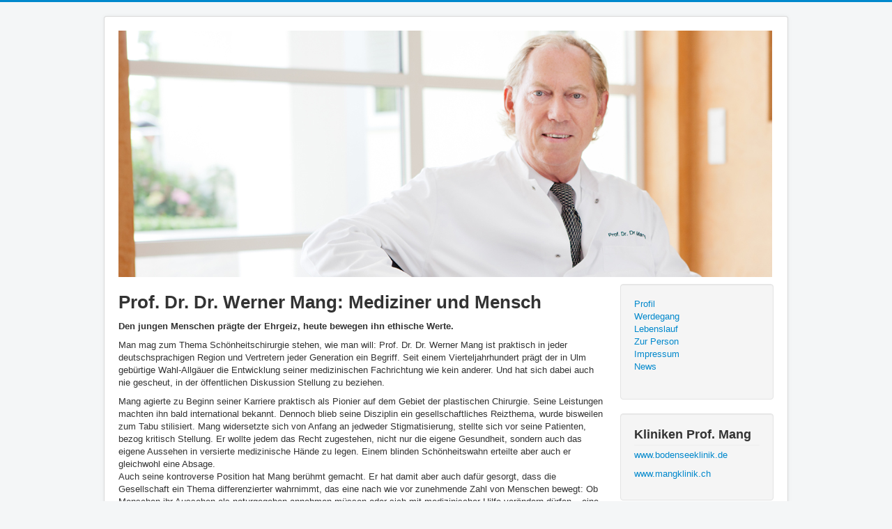

--- FILE ---
content_type: text/html
request_url: https://www.prof-werner-mang.de/
body_size: 3492
content:
<!DOCTYPE html>
<html lang="de-de" dir="ltr">
<head>
<!-- Mirrored from www.prof-werner-mang.de/ by HTTrack Website Copier/3.x [XR&CO'2014], Thu, 29 Oct 2020 15:05:03 GMT -->
<!-- Added by HTTrack --><meta http-equiv="content-type" content="text/html;charset=utf-8" /><!-- /Added by HTTrack -->

	<meta name="viewport" content="width=device-width, initial-scale=1.0" />
	<meta charset="utf-8" />
	<base  />
	<meta name="keywords" content="leben prof. werner mang, webseite" />
	<meta name="author" content="Super User" />
	<meta name="description" content="Prof. Werner Mang, Privatmensch &amp; Mediziner. Diese Webseite gibt Einblicke in das Leben des berühmten Schönheitschirurgen &amp; Begründers der Bodenseeklinik." />
	<meta name="generator" content="olivnewton" />
	<title>Prof. Werner Mang – Profil eines Schönheitschirurgen - Prof. Werner Mang</title>
	<link href="templates/protostar/favicon.ico" rel="shortcut icon" type="image/vnd.microsoft.icon" />
	<link href="templates/protostar/css/template26d9.css?153bbe15caa6e4c592db4c421425fdfc" rel="stylesheet" />
	<link href="http://fonts.googleapis.com/css?family=Open+Sans" rel="stylesheet" />
	<style>

	h1, h2, h3, h4, h5, h6, .site-title {
		font-family: 'Open Sans', sans-serif;
	}
	body.site {
		border-top: 3px solid #0088cc;
		background-color: #f4f6f7;
	}
	a {
		color: #0088cc;
	}
	.nav-list > .active > a,
	.nav-list > .active > a:hover,
	.dropdown-menu li > a:hover,
	.dropdown-menu .active > a,
	.dropdown-menu .active > a:hover,
	.nav-pills > .active > a,
	.nav-pills > .active > a:hover,
	.btn-primary {
		background: #0088cc;
	}
	</style>
	<script src="media/jui/js/jquery.min26d9.js?153bbe15caa6e4c592db4c421425fdfc"></script>
	<script src="media/jui/js/jquery-noconflict26d9.js?153bbe15caa6e4c592db4c421425fdfc"></script>
	<script src="media/jui/js/jquery-migrate.min26d9.js?153bbe15caa6e4c592db4c421425fdfc"></script>
	<script src="media/system/js/caption26d9.js?153bbe15caa6e4c592db4c421425fdfc"></script>
	<script src="media/jui/js/bootstrap.min26d9.js?153bbe15caa6e4c592db4c421425fdfc"></script>
	<script src="templates/protostar/js/template26d9.js?153bbe15caa6e4c592db4c421425fdfc"></script>
	<!--[if lt IE 9]><script src="/media/jui/js/html5.js?153bbe15caa6e4c592db4c421425fdfc"></script><![endif]-->
	<script>
jQuery(window).on('load',  function() {
				new JCaption('img.caption');
			});
	</script>
        
        <!-- Matomo -->
        <script type="text/javascript">
          var _paq = window._paq = window._paq || [];
          /* tracker methods like "setCustomDimension" should be called before "trackPageView" */
          _paq.push(["disableCookies"]);
          _paq.push(['trackPageView']);
          _paq.push(['enableLinkTracking']);
          (function() {
            var u="/matomo/";
            _paq.push(['setTrackerUrl', u+'matomo.php']);
            _paq.push(['setSiteId', '1']);
            var d=document, g=d.createElement('script'), s=d.getElementsByTagName('script')[0];
            g.type='text/javascript'; g.async=true; g.src=u+'matomo.js'; s.parentNode.insertBefore(g,s);
          })();
        </script>
        <!-- End Matomo Code -->

</head>
<body class="site com_content view-article no-layout no-task itemid-101">
        <noscript><p><img src="/matomo/matomo.php?idsite=1&amp;rec=1" style="border:0;" alt="" /></p></noscript>
	<!-- Body -->
	<div class="body" id="top">
		<div class="container">
			<!-- Header -->
			<header class="header" role="banner">
				<div class="header-inner clearfix">
					<a class="brand pull-left" href="index.html">
						<img src="images/prof-werner-mang.jpg" alt="Prof. Werner Mang" />											</a>
					<div class="header-search pull-right">
						
					</div>
				</div>
			</header>
						
			<div class="row-fluid">
								<main id="content" role="main" class="span9">
					<!-- Begin Content -->
					
					<div id="system-message-container">
	</div>

					<div class="item-page" itemscope itemtype="https://schema.org/Article">
	<meta itemprop="inLanguage" content="de-DE" />
	
		
						
		
	
	
		
									<div itemprop="articleBody">
		<h1>Prof. Dr. Dr. Werner Mang: Mediziner und Mensch</h1>
<p><strong>Den jungen Menschen prägte der Ehrgeiz, heute bewegen ihn ethische Werte.</strong></p>
<p>Man mag zum Thema Schönheitschirurgie stehen, wie man will: Prof. Dr. Dr. Werner Mang ist praktisch in jeder deutschsprachigen Region und Vertretern jeder Generation ein Begriff. Seit einem Vierteljahrhundert prägt der in Ulm gebürtige Wahl-Allgäuer die Entwicklung seiner medizinischen Fachrichtung wie kein anderer. Und hat sich dabei auch nie gescheut, in der öffentlichen Diskussion Stellung zu beziehen.</p>
<p>Mang agierte zu Beginn seiner Karriere praktisch als Pionier auf dem Gebiet der plastischen Chirurgie. Seine Leistungen machten ihn bald international bekannt. Dennoch blieb seine Disziplin ein gesellschaftliches Reizthema, wurde bisweilen zum Tabu stilisiert. Mang widersetzte sich von Anfang an jedweder Stigmatisierung, stellte sich vor seine Patienten, bezog kritisch Stellung. Er wollte jedem das Recht zugestehen, nicht nur die eigene Gesundheit, sondern auch das eigene Aussehen in versierte medizinische Hände zu legen. Einem blinden Schönheitswahn erteilte aber auch er gleichwohl eine Absage.<br />Auch seine kontroverse Position hat Mang berühmt gemacht. Er hat damit aber auch dafür gesorgt, dass die Gesellschaft ein Thema differenzierter wahrnimmt, das eine nach wie vor zunehmende Zahl von Menschen bewegt: Ob Menschen ihr Aussehen als naturgegeben annehmen müssen oder sich mit medizinischer Hilfe verändern dürfen – eine Frage, die etwa bei hormonbedingter Kleinwüchsigkeit oder sichtbaren Behinderungen längst positiv geklärt ist.</p>
<p>Der Zustrom an Patienten aus dem In- und Ausland lässt Mang nach wie vor wenig Zeit für ein Privatleben. Aber er hat über die Jahre gelernt, sich Inseln der Privatheit zu schaffen, die ihn auftanken lassen. Er hat Zeit gefunden, an seiner Biographie zu schreiben und arbeitet daran, sein Lebenswerk abzurunden. Welche Werte ihn tragen, auf welche Leistung er stolz ist, welcher Mensch sich hinter dem bekannten Mediziner verbirgt – Antworten auf diese Fragen möchten die folgenden Seiten geben.</p>
<h2>Prof. Werner Mang in Sozialen Netzwerken:</h2>
<p><a href="https://www.youtube.com/c/ProfWernerMang" target="_blank">Persönlicher Youtube-Kanal von Prof. Werner Mang</a></p>
<p><a href="https://www.facebook.com/prof.werner.mang" target="_blank">Facebook-Profil von Prof. Werner Mang</a></p>
<p><a href="https://twitter.com/Prof_WernerMang" target="_blank">Twitter-Profil von Prof. Werner Mang</a></p>
<p><a href="https://de.pinterest.com/profmang/" target="_blank">Pinterest-Profil von Prof. Werner Mang</a></p>
<p><a href="https://www.xing.com/profile/Werner_Mang/web_profiles?sc_o=p2786_s" target="_blank">Xing-Profil von Prof. Werner Mang</a></p>
<h2>Prof. Mang Videos</h2>
<p><a href="https://www.youtube.com/watch?v=tuZtZOi88fg" target="_blank">Hausbesuch bei Prof. Mang</a></p>
<p><a href="https://www.youtube.com/watch?v=q1hmiwYWPbY" target="_blank">Prof. Mang - Der Restaurator vom Bodensee</a></p>
<p><a href="https://www.youtube.com/watch?v=xrC0uY-WML0" target="_blank">"Krause kommt" bei Prof. Mang</a></p> 	</div>

	
							</div>

					
					<!-- End Content -->
				</main>
									<div id="aside" class="span3">
						<!-- Begin Right Sidebar -->
						<div class="well _menu"><ul class="nav menu">
<li class="item-101 default current active"><a href="index.html" >Profil</a></li><li class="item-102"><a href="pages/werdegang.html" >Werdegang</a></li><li class="item-103"><a href="pages/lebenslauf.html" >Lebenslauf</a></li><li class="item-104"><a href="pages/zur-person.html" >Zur Person</a></li><li class="item-105"><a href="pages/impressum.html" >Impressum</a></li><li class="item-111"><a href="pages/news.html" >News</a></li></ul>
</div><div class="well "><h3 class="page-header">Kliniken Prof. Mang</h3>

<div class="custom"  >
	<p><a href="http://www.bodenseeklinik.de/" target="_blank">www.bodenseeklinik.de</a></p>
<p><a href="http://www.mangklinik.ch/" target="_blank">www.mangklinik.ch</a></p></div>
</div><div class="well "><h3 class="page-header">Empfehlungen</h3>

<div class="custom"  >
	<script src="https://d1gm60ivvin8hd.cloudfront.net/widgets/siegel/80126384_1/210546/" async="" type="text/javascript"></script>
<div id="jameda-widget-container210546" style="position: relative; width: 97px; height: 145px; margin: 15px 25px; background-image: url('../d1gm60ivvin8hd.cloudfront.net/premium/widgets/_images/bw-small-bg.png'); background-repeat: no-repeat; font-family: Arial, Helvetica, sans-serif; font-size: 12px; line-height: 15px;"><a href="http://www.jameda.de/lindau-bodensee/aerzte/hno-aerzte-hals-nase-ohren/fachgebiet/?utm_content=BWnote&amp;utm_source=Kunden-Homepages&amp;utm_medium=Badges&amp;utm_term=80126384&amp;utm_campaign=Badges" target="_blank" class="jam_link_check" style="display: block; position: absolute; top: 100px; left: 10px; width: 70px; height: 20px; background-color: transparent !important;"></a></div></div>
</div>
						<!-- End Right Sidebar -->
					</div>
							</div>
		</div>
	</div>
	<!-- Footer -->
	<footer class="footer" role="contentinfo">
		<div class="container">
			<hr />
			
			<p class="pull-right">
				<a href="#top" id="back-top">
					Nach oben				</a>
			</p>
			<p>
				&copy; 2020 Prof. Werner Mang			</p>
		</div>
	</footer>
	
</body>

<!-- Mirrored from www.prof-werner-mang.de/ by HTTrack Website Copier/3.x [XR&CO'2014], Thu, 29 Oct 2020 15:05:06 GMT -->
</html>
